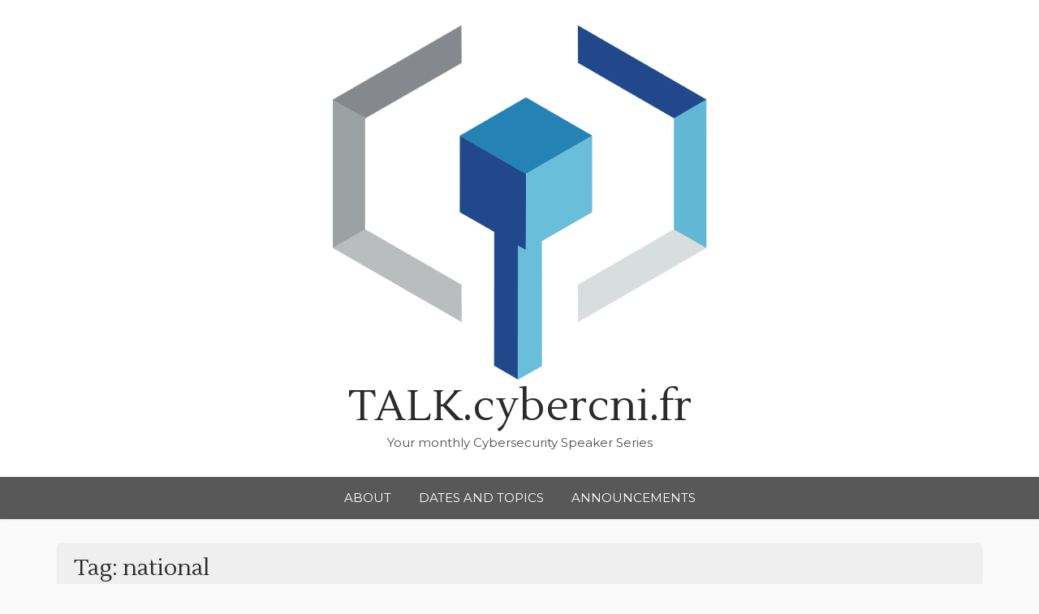

--- FILE ---
content_type: text/html; charset=UTF-8
request_url: https://talk.cybercni.fr/tag/national/
body_size: 10262
content:
<!doctype html>
<html lang="en-US">
<head>
	<meta charset="UTF-8">
	<meta name="viewport" content="width=device-width, initial-scale=1">
	<link rel="profile" href="https://gmpg.org/xfn/11">
	<title>national &#8211; TALK.cybercni.fr</title>
<script> var ajaxurl = 'https://talk.cybercni.fr/wp-admin/admin-ajax.php'; </script><meta name='robots' content='max-image-preview:large' />
<link rel='dns-prefetch' href='//fonts.googleapis.com' />
<link rel="alternate" type="application/rss+xml" title="TALK.cybercni.fr &raquo; Feed" href="https://talk.cybercni.fr/feed/" />
<link rel="alternate" type="application/rss+xml" title="TALK.cybercni.fr &raquo; Comments Feed" href="https://talk.cybercni.fr/comments/feed/" />
<link rel="alternate" type="application/rss+xml" title="TALK.cybercni.fr &raquo; national Tag Feed" href="https://talk.cybercni.fr/tag/national/feed/" />
<style id='wp-img-auto-sizes-contain-inline-css' type='text/css'>
img:is([sizes=auto i],[sizes^="auto," i]){contain-intrinsic-size:3000px 1500px}
/*# sourceURL=wp-img-auto-sizes-contain-inline-css */
</style>
<style id='wp-emoji-styles-inline-css' type='text/css'>

	img.wp-smiley, img.emoji {
		display: inline !important;
		border: none !important;
		box-shadow: none !important;
		height: 1em !important;
		width: 1em !important;
		margin: 0 0.07em !important;
		vertical-align: -0.1em !important;
		background: none !important;
		padding: 0 !important;
	}
/*# sourceURL=wp-emoji-styles-inline-css */
</style>
<style id='wp-block-library-inline-css' type='text/css'>
:root{--wp-block-synced-color:#7a00df;--wp-block-synced-color--rgb:122,0,223;--wp-bound-block-color:var(--wp-block-synced-color);--wp-editor-canvas-background:#ddd;--wp-admin-theme-color:#007cba;--wp-admin-theme-color--rgb:0,124,186;--wp-admin-theme-color-darker-10:#006ba1;--wp-admin-theme-color-darker-10--rgb:0,107,160.5;--wp-admin-theme-color-darker-20:#005a87;--wp-admin-theme-color-darker-20--rgb:0,90,135;--wp-admin-border-width-focus:2px}@media (min-resolution:192dpi){:root{--wp-admin-border-width-focus:1.5px}}.wp-element-button{cursor:pointer}:root .has-very-light-gray-background-color{background-color:#eee}:root .has-very-dark-gray-background-color{background-color:#313131}:root .has-very-light-gray-color{color:#eee}:root .has-very-dark-gray-color{color:#313131}:root .has-vivid-green-cyan-to-vivid-cyan-blue-gradient-background{background:linear-gradient(135deg,#00d084,#0693e3)}:root .has-purple-crush-gradient-background{background:linear-gradient(135deg,#34e2e4,#4721fb 50%,#ab1dfe)}:root .has-hazy-dawn-gradient-background{background:linear-gradient(135deg,#faaca8,#dad0ec)}:root .has-subdued-olive-gradient-background{background:linear-gradient(135deg,#fafae1,#67a671)}:root .has-atomic-cream-gradient-background{background:linear-gradient(135deg,#fdd79a,#004a59)}:root .has-nightshade-gradient-background{background:linear-gradient(135deg,#330968,#31cdcf)}:root .has-midnight-gradient-background{background:linear-gradient(135deg,#020381,#2874fc)}:root{--wp--preset--font-size--normal:16px;--wp--preset--font-size--huge:42px}.has-regular-font-size{font-size:1em}.has-larger-font-size{font-size:2.625em}.has-normal-font-size{font-size:var(--wp--preset--font-size--normal)}.has-huge-font-size{font-size:var(--wp--preset--font-size--huge)}.has-text-align-center{text-align:center}.has-text-align-left{text-align:left}.has-text-align-right{text-align:right}.has-fit-text{white-space:nowrap!important}#end-resizable-editor-section{display:none}.aligncenter{clear:both}.items-justified-left{justify-content:flex-start}.items-justified-center{justify-content:center}.items-justified-right{justify-content:flex-end}.items-justified-space-between{justify-content:space-between}.screen-reader-text{border:0;clip-path:inset(50%);height:1px;margin:-1px;overflow:hidden;padding:0;position:absolute;width:1px;word-wrap:normal!important}.screen-reader-text:focus{background-color:#ddd;clip-path:none;color:#444;display:block;font-size:1em;height:auto;left:5px;line-height:normal;padding:15px 23px 14px;text-decoration:none;top:5px;width:auto;z-index:100000}html :where(.has-border-color){border-style:solid}html :where([style*=border-top-color]){border-top-style:solid}html :where([style*=border-right-color]){border-right-style:solid}html :where([style*=border-bottom-color]){border-bottom-style:solid}html :where([style*=border-left-color]){border-left-style:solid}html :where([style*=border-width]){border-style:solid}html :where([style*=border-top-width]){border-top-style:solid}html :where([style*=border-right-width]){border-right-style:solid}html :where([style*=border-bottom-width]){border-bottom-style:solid}html :where([style*=border-left-width]){border-left-style:solid}html :where(img[class*=wp-image-]){height:auto;max-width:100%}:where(figure){margin:0 0 1em}html :where(.is-position-sticky){--wp-admin--admin-bar--position-offset:var(--wp-admin--admin-bar--height,0px)}@media screen and (max-width:600px){html :where(.is-position-sticky){--wp-admin--admin-bar--position-offset:0px}}

/*# sourceURL=wp-block-library-inline-css */
</style><style id='wp-block-heading-inline-css' type='text/css'>
h1:where(.wp-block-heading).has-background,h2:where(.wp-block-heading).has-background,h3:where(.wp-block-heading).has-background,h4:where(.wp-block-heading).has-background,h5:where(.wp-block-heading).has-background,h6:where(.wp-block-heading).has-background{padding:1.25em 2.375em}h1.has-text-align-left[style*=writing-mode]:where([style*=vertical-lr]),h1.has-text-align-right[style*=writing-mode]:where([style*=vertical-rl]),h2.has-text-align-left[style*=writing-mode]:where([style*=vertical-lr]),h2.has-text-align-right[style*=writing-mode]:where([style*=vertical-rl]),h3.has-text-align-left[style*=writing-mode]:where([style*=vertical-lr]),h3.has-text-align-right[style*=writing-mode]:where([style*=vertical-rl]),h4.has-text-align-left[style*=writing-mode]:where([style*=vertical-lr]),h4.has-text-align-right[style*=writing-mode]:where([style*=vertical-rl]),h5.has-text-align-left[style*=writing-mode]:where([style*=vertical-lr]),h5.has-text-align-right[style*=writing-mode]:where([style*=vertical-rl]),h6.has-text-align-left[style*=writing-mode]:where([style*=vertical-lr]),h6.has-text-align-right[style*=writing-mode]:where([style*=vertical-rl]){rotate:180deg}
/*# sourceURL=https://talk.cybercni.fr/wp-includes/blocks/heading/style.min.css */
</style>
<style id='global-styles-inline-css' type='text/css'>
:root{--wp--preset--aspect-ratio--square: 1;--wp--preset--aspect-ratio--4-3: 4/3;--wp--preset--aspect-ratio--3-4: 3/4;--wp--preset--aspect-ratio--3-2: 3/2;--wp--preset--aspect-ratio--2-3: 2/3;--wp--preset--aspect-ratio--16-9: 16/9;--wp--preset--aspect-ratio--9-16: 9/16;--wp--preset--color--black: #000000;--wp--preset--color--cyan-bluish-gray: #abb8c3;--wp--preset--color--white: #ffffff;--wp--preset--color--pale-pink: #f78da7;--wp--preset--color--vivid-red: #cf2e2e;--wp--preset--color--luminous-vivid-orange: #ff6900;--wp--preset--color--luminous-vivid-amber: #fcb900;--wp--preset--color--light-green-cyan: #7bdcb5;--wp--preset--color--vivid-green-cyan: #00d084;--wp--preset--color--pale-cyan-blue: #8ed1fc;--wp--preset--color--vivid-cyan-blue: #0693e3;--wp--preset--color--vivid-purple: #9b51e0;--wp--preset--gradient--vivid-cyan-blue-to-vivid-purple: linear-gradient(135deg,rgb(6,147,227) 0%,rgb(155,81,224) 100%);--wp--preset--gradient--light-green-cyan-to-vivid-green-cyan: linear-gradient(135deg,rgb(122,220,180) 0%,rgb(0,208,130) 100%);--wp--preset--gradient--luminous-vivid-amber-to-luminous-vivid-orange: linear-gradient(135deg,rgb(252,185,0) 0%,rgb(255,105,0) 100%);--wp--preset--gradient--luminous-vivid-orange-to-vivid-red: linear-gradient(135deg,rgb(255,105,0) 0%,rgb(207,46,46) 100%);--wp--preset--gradient--very-light-gray-to-cyan-bluish-gray: linear-gradient(135deg,rgb(238,238,238) 0%,rgb(169,184,195) 100%);--wp--preset--gradient--cool-to-warm-spectrum: linear-gradient(135deg,rgb(74,234,220) 0%,rgb(151,120,209) 20%,rgb(207,42,186) 40%,rgb(238,44,130) 60%,rgb(251,105,98) 80%,rgb(254,248,76) 100%);--wp--preset--gradient--blush-light-purple: linear-gradient(135deg,rgb(255,206,236) 0%,rgb(152,150,240) 100%);--wp--preset--gradient--blush-bordeaux: linear-gradient(135deg,rgb(254,205,165) 0%,rgb(254,45,45) 50%,rgb(107,0,62) 100%);--wp--preset--gradient--luminous-dusk: linear-gradient(135deg,rgb(255,203,112) 0%,rgb(199,81,192) 50%,rgb(65,88,208) 100%);--wp--preset--gradient--pale-ocean: linear-gradient(135deg,rgb(255,245,203) 0%,rgb(182,227,212) 50%,rgb(51,167,181) 100%);--wp--preset--gradient--electric-grass: linear-gradient(135deg,rgb(202,248,128) 0%,rgb(113,206,126) 100%);--wp--preset--gradient--midnight: linear-gradient(135deg,rgb(2,3,129) 0%,rgb(40,116,252) 100%);--wp--preset--font-size--small: 16px;--wp--preset--font-size--medium: 20px;--wp--preset--font-size--large: 25px;--wp--preset--font-size--x-large: 42px;--wp--preset--font-size--larger: 35px;--wp--preset--spacing--20: 0.44rem;--wp--preset--spacing--30: 0.67rem;--wp--preset--spacing--40: 1rem;--wp--preset--spacing--50: 1.5rem;--wp--preset--spacing--60: 2.25rem;--wp--preset--spacing--70: 3.38rem;--wp--preset--spacing--80: 5.06rem;--wp--preset--shadow--natural: 6px 6px 9px rgba(0, 0, 0, 0.2);--wp--preset--shadow--deep: 12px 12px 50px rgba(0, 0, 0, 0.4);--wp--preset--shadow--sharp: 6px 6px 0px rgba(0, 0, 0, 0.2);--wp--preset--shadow--outlined: 6px 6px 0px -3px rgb(255, 255, 255), 6px 6px rgb(0, 0, 0);--wp--preset--shadow--crisp: 6px 6px 0px rgb(0, 0, 0);}:where(.is-layout-flex){gap: 0.5em;}:where(.is-layout-grid){gap: 0.5em;}body .is-layout-flex{display: flex;}.is-layout-flex{flex-wrap: wrap;align-items: center;}.is-layout-flex > :is(*, div){margin: 0;}body .is-layout-grid{display: grid;}.is-layout-grid > :is(*, div){margin: 0;}:where(.wp-block-columns.is-layout-flex){gap: 2em;}:where(.wp-block-columns.is-layout-grid){gap: 2em;}:where(.wp-block-post-template.is-layout-flex){gap: 1.25em;}:where(.wp-block-post-template.is-layout-grid){gap: 1.25em;}.has-black-color{color: var(--wp--preset--color--black) !important;}.has-cyan-bluish-gray-color{color: var(--wp--preset--color--cyan-bluish-gray) !important;}.has-white-color{color: var(--wp--preset--color--white) !important;}.has-pale-pink-color{color: var(--wp--preset--color--pale-pink) !important;}.has-vivid-red-color{color: var(--wp--preset--color--vivid-red) !important;}.has-luminous-vivid-orange-color{color: var(--wp--preset--color--luminous-vivid-orange) !important;}.has-luminous-vivid-amber-color{color: var(--wp--preset--color--luminous-vivid-amber) !important;}.has-light-green-cyan-color{color: var(--wp--preset--color--light-green-cyan) !important;}.has-vivid-green-cyan-color{color: var(--wp--preset--color--vivid-green-cyan) !important;}.has-pale-cyan-blue-color{color: var(--wp--preset--color--pale-cyan-blue) !important;}.has-vivid-cyan-blue-color{color: var(--wp--preset--color--vivid-cyan-blue) !important;}.has-vivid-purple-color{color: var(--wp--preset--color--vivid-purple) !important;}.has-black-background-color{background-color: var(--wp--preset--color--black) !important;}.has-cyan-bluish-gray-background-color{background-color: var(--wp--preset--color--cyan-bluish-gray) !important;}.has-white-background-color{background-color: var(--wp--preset--color--white) !important;}.has-pale-pink-background-color{background-color: var(--wp--preset--color--pale-pink) !important;}.has-vivid-red-background-color{background-color: var(--wp--preset--color--vivid-red) !important;}.has-luminous-vivid-orange-background-color{background-color: var(--wp--preset--color--luminous-vivid-orange) !important;}.has-luminous-vivid-amber-background-color{background-color: var(--wp--preset--color--luminous-vivid-amber) !important;}.has-light-green-cyan-background-color{background-color: var(--wp--preset--color--light-green-cyan) !important;}.has-vivid-green-cyan-background-color{background-color: var(--wp--preset--color--vivid-green-cyan) !important;}.has-pale-cyan-blue-background-color{background-color: var(--wp--preset--color--pale-cyan-blue) !important;}.has-vivid-cyan-blue-background-color{background-color: var(--wp--preset--color--vivid-cyan-blue) !important;}.has-vivid-purple-background-color{background-color: var(--wp--preset--color--vivid-purple) !important;}.has-black-border-color{border-color: var(--wp--preset--color--black) !important;}.has-cyan-bluish-gray-border-color{border-color: var(--wp--preset--color--cyan-bluish-gray) !important;}.has-white-border-color{border-color: var(--wp--preset--color--white) !important;}.has-pale-pink-border-color{border-color: var(--wp--preset--color--pale-pink) !important;}.has-vivid-red-border-color{border-color: var(--wp--preset--color--vivid-red) !important;}.has-luminous-vivid-orange-border-color{border-color: var(--wp--preset--color--luminous-vivid-orange) !important;}.has-luminous-vivid-amber-border-color{border-color: var(--wp--preset--color--luminous-vivid-amber) !important;}.has-light-green-cyan-border-color{border-color: var(--wp--preset--color--light-green-cyan) !important;}.has-vivid-green-cyan-border-color{border-color: var(--wp--preset--color--vivid-green-cyan) !important;}.has-pale-cyan-blue-border-color{border-color: var(--wp--preset--color--pale-cyan-blue) !important;}.has-vivid-cyan-blue-border-color{border-color: var(--wp--preset--color--vivid-cyan-blue) !important;}.has-vivid-purple-border-color{border-color: var(--wp--preset--color--vivid-purple) !important;}.has-vivid-cyan-blue-to-vivid-purple-gradient-background{background: var(--wp--preset--gradient--vivid-cyan-blue-to-vivid-purple) !important;}.has-light-green-cyan-to-vivid-green-cyan-gradient-background{background: var(--wp--preset--gradient--light-green-cyan-to-vivid-green-cyan) !important;}.has-luminous-vivid-amber-to-luminous-vivid-orange-gradient-background{background: var(--wp--preset--gradient--luminous-vivid-amber-to-luminous-vivid-orange) !important;}.has-luminous-vivid-orange-to-vivid-red-gradient-background{background: var(--wp--preset--gradient--luminous-vivid-orange-to-vivid-red) !important;}.has-very-light-gray-to-cyan-bluish-gray-gradient-background{background: var(--wp--preset--gradient--very-light-gray-to-cyan-bluish-gray) !important;}.has-cool-to-warm-spectrum-gradient-background{background: var(--wp--preset--gradient--cool-to-warm-spectrum) !important;}.has-blush-light-purple-gradient-background{background: var(--wp--preset--gradient--blush-light-purple) !important;}.has-blush-bordeaux-gradient-background{background: var(--wp--preset--gradient--blush-bordeaux) !important;}.has-luminous-dusk-gradient-background{background: var(--wp--preset--gradient--luminous-dusk) !important;}.has-pale-ocean-gradient-background{background: var(--wp--preset--gradient--pale-ocean) !important;}.has-electric-grass-gradient-background{background: var(--wp--preset--gradient--electric-grass) !important;}.has-midnight-gradient-background{background: var(--wp--preset--gradient--midnight) !important;}.has-small-font-size{font-size: var(--wp--preset--font-size--small) !important;}.has-medium-font-size{font-size: var(--wp--preset--font-size--medium) !important;}.has-large-font-size{font-size: var(--wp--preset--font-size--large) !important;}.has-x-large-font-size{font-size: var(--wp--preset--font-size--x-large) !important;}
/*# sourceURL=global-styles-inline-css */
</style>

<style id='classic-theme-styles-inline-css' type='text/css'>
/*! This file is auto-generated */
.wp-block-button__link{color:#fff;background-color:#32373c;border-radius:9999px;box-shadow:none;text-decoration:none;padding:calc(.667em + 2px) calc(1.333em + 2px);font-size:1.125em}.wp-block-file__button{background:#32373c;color:#fff;text-decoration:none}
/*# sourceURL=/wp-includes/css/classic-themes.min.css */
</style>
<link rel='stylesheet' id='email-subscribers-css' href='https://talk.cybercni.fr/wp-content/plugins/email-subscribers/lite/public/css/email-subscribers-public.css?ver=5.9.14' type='text/css' media='all' />
<link rel='stylesheet' id='sps_front_css-css' href='https://talk.cybercni.fr/wp-content/plugins/sync-post-with-other-site/assets/css/sps_front_style.css?rand=414&#038;ver=1.9.1' type='text/css' media='all' />
<link rel='stylesheet' id='url-shortify-css' href='https://talk.cybercni.fr/wp-content/plugins/url-shortify/lite/dist/styles/url-shortify.css?ver=1.12.1' type='text/css' media='all' />
<link rel='stylesheet' id='lili-blog-body-css' href='//fonts.googleapis.com/css?family=Cabin%3A400%2C500%26subset%3Dlatin%2Clatin-ext%7CMontserrat%3A300%2C400%2C500%26subset%3Dlatin%2Clatin-ext&#038;subset=latin%2Clatin-ext' type='text/css' media='all' />
<link rel='stylesheet' id='lili-blog-heading-css' href='//fonts.googleapis.com/css?family=Lustria&#038;display=swap' type='text/css' media='all' />
<link rel='stylesheet' id='lili-blog-sign-css' href='//fonts.googleapis.com/css?family=Shadows+Into+Light&#038;display=swap' type='text/css' media='all' />
<link rel='stylesheet' id='font-awesome-css' href='https://talk.cybercni.fr/wp-content/themes/lili-blog/assets/css/font-awesome.min.css?ver=4.5.0' type='text/css' media='all' />
<link rel='stylesheet' id='grid-css-css' href='https://talk.cybercni.fr/wp-content/themes/lili-blog/assets/css/grid.min.css?ver=4.5.0' type='text/css' media='all' />
<link rel='stylesheet' id='slick-css' href='https://talk.cybercni.fr/wp-content/themes/lili-blog/assets/css/slick.css?ver=4.5.0' type='text/css' media='all' />
<link rel='stylesheet' id='offcanvas-style-css' href='https://talk.cybercni.fr/wp-content/themes/lili-blog/assets/css/canvi.css?ver=4.5.0' type='text/css' media='all' />
<link rel='stylesheet' id='lili-blog-style-css' href='https://talk.cybercni.fr/wp-content/themes/lili-blog/style.css?ver=6.9' type='text/css' media='all' />
<style id='lili-blog-style-inline-css' type='text/css'>

            #toTop:hover,
            a.effect:before, 
            a.link-format,
            .tabs-nav li:before,
            .post-slider-section .s-cat, 
            .bottom-caption .slick-current .slider-items span,
            aarticle.format-status .post-content .post-format::after,
            article.format-chat .post-content .post-format::after, 
            article.format-link .post-content .post-format::after,
            article.format-standard .post-content .post-format::after, 
            article.format-image .post-content .post-format::after, 
            article.hentry.sticky .post-content .post-format::after, 
            article.format-video .post-content .post-format::after, 
            article.format-gallery .post-content .post-format::after, 
            article.format-audio .post-content .post-format::after, 
            article.format-quote .post-content .post-format::after,  
            input[type='button']:hover,
            input[type='submit']:hover,
            .slider-items a.meta-cat, a.more-btn:hover, .show-more:hover,
            .slick-dots li.slick-active button,
            .post-slide .entry-title:before,
            a.read-more:before, .sidebar .widget-title:after,
            .widgettitle:after,
            #wp-calendar tbody #today,
            .share-wrap .post-share a:hover, h2.sec-title:before,
            .site-footer input[type='submit'],
            #toTop, .author-profile ul.social-links li a i:hover,
            .sch-btn:hover, .page-numbers:hover, .page-numbers.current,
            .newsletter{ 
                background-color: #31467d; 
                border-color: #31467d;
            } 
            .header-top a:hover,
            .header-top ul.menu > li a:hover, 
            .header-top ul.menu > li.current_page_item a, 
            ul.social-menu li a:hover:before,
            .social-links ul li a:hover, 
            .main-menu ul li.current-menu-item > a,  
            .main-menu ul li:hover > a,
            .post-navigation .nav-links a:hover, 
            .post-navigation .nav-links a:focus,
            .tabs-nav li.tab-active a, 
            .tabs-nav li.tab-active,
            .tabs-nav li.tab-active a, 
            .tabs-nav li.tab-active,
            ul.trail-items li a:hover span,
            .author-socials a:hover,
            .post-date a:focus, 
            .post-date a:hover,
            .post-excerpt a:hover, 
            .post-excerpt a:focus, 
            .content a:hover, 
            .content a:focus,
            .post-footer > span a:hover, 
            .post-footer > span a:focus,
            .widget a:hover, 
            .widget a:focus,
            .footer-menu li a:hover, 
            .footer-menu li a:focus,
            .footer-social-links a:hover,
            .footer-social-links a:focus,
            .site-footer a:hover, 
            .site-footer a:focus, .content-area p a,
            h1 a:hover, h2 a:hover, h3 a:hover, h4 a:hover, h5 a:hover, h6 a:hover, 
            .cat-links a:hover,
            .read-more:hover,
            .post-share a:hover,
            .reply a:hover, .back_home a:hover{ 
                color : #31467d; 
            }
            .header-one .logo-wrap{ 
                max-width : 461px; 
            }
            .header-image:before { 
                background-color : 100; 
            }
            .header-image:before { 
                opacity : 0.1; 
            }
            .header-one .header-image .logo-wrap { 
                min-height : 500px; 
            }
/*# sourceURL=lili-blog-style-inline-css */
</style>
<link rel='stylesheet' id='responsive-css' href='https://talk.cybercni.fr/wp-content/themes/lili-blog/assets/css/responsive.css?ver=4.5.0' type='text/css' media='all' />
<script type="text/javascript" src="https://talk.cybercni.fr/wp-includes/js/jquery/jquery.min.js?ver=3.7.1" id="jquery-core-js"></script>
<script type="text/javascript" src="https://talk.cybercni.fr/wp-includes/js/jquery/jquery-migrate.min.js?ver=3.4.1" id="jquery-migrate-js"></script>
<script type="text/javascript" id="url-shortify-js-extra">
/* <![CDATA[ */
var usParams = {"ajaxurl":"https://talk.cybercni.fr/wp-admin/admin-ajax.php"};
//# sourceURL=url-shortify-js-extra
/* ]]> */
</script>
<script type="text/javascript" src="https://talk.cybercni.fr/wp-content/plugins/url-shortify/lite/dist/scripts/url-shortify.js?ver=1.12.1" id="url-shortify-js"></script>
<link rel="https://api.w.org/" href="https://talk.cybercni.fr/wp-json/" /><link rel="alternate" title="JSON" type="application/json" href="https://talk.cybercni.fr/wp-json/wp/v2/tags/150" /><link rel="EditURI" type="application/rsd+xml" title="RSD" href="https://talk.cybercni.fr/xmlrpc.php?rsd" />
<meta name="generator" content="WordPress 6.9" />
<link rel="icon" href="https://talk.cybercni.fr/wp-content/uploads/2021/01/cropped-logo_transparent_back-32x32.png" sizes="32x32" />
<link rel="icon" href="https://talk.cybercni.fr/wp-content/uploads/2021/01/cropped-logo_transparent_back-192x192.png" sizes="192x192" />
<link rel="apple-touch-icon" href="https://talk.cybercni.fr/wp-content/uploads/2021/01/cropped-logo_transparent_back-180x180.png" />
<meta name="msapplication-TileImage" content="https://talk.cybercni.fr/wp-content/uploads/2021/01/cropped-logo_transparent_back-270x270.png" />
<style>.shorten_url { 
	   padding: 10px 10px 10px 10px ; 
	   border: 1px solid #AAAAAA ; 
	   background-color: #EEEEEE ;
}</style></head>

<body class="archive tag tag-national tag-150 wp-custom-logo wp-embed-responsive wp-theme-lili-blog hfeed at-sticky-sidebar left-sidebar masonry-post">
<div id="page" class="site">
	<a class="skip-link screen-reader-text" href="#content">Skip to content</a>
     
     
<div class="js-canvi-content canvi-content">
    <header class="header-one">
              

                
        <section class="header-mid " style="background-image:url();">      
            <div class="logo-wrap"> 
                    <a href="https://talk.cybercni.fr/" class="custom-logo-link" rel="home"><img width="579" height="553" src="https://talk.cybercni.fr/wp-content/uploads/2021/01/logo_transparent_back.png" class="custom-logo" alt="talk cybercni fr microphone logo" decoding="async" fetchpriority="high" srcset="https://talk.cybercni.fr/wp-content/uploads/2021/01/logo_transparent_back.png 579w, https://talk.cybercni.fr/wp-content/uploads/2021/01/logo_transparent_back-300x287.png 300w" sizes="(max-width: 579px) 100vw, 579px" /></a>                        <h1 class="site-title"><a href="https://talk.cybercni.fr/" rel="home">TALK.cybercni.fr</a></h1>
                                                <p class="site-description">Your monthly Cybersecurity Speaker Series</p>
                          
            </div>

            <nav class="nav-wrap">
                <div class="container">                 
                    <nav id="site-navigation">
                        
                        <div class="mid">
                            <button class="toggle-menu"> MENU </button>
                            <div class="main-nav menu-caret">
                                <ul id="primary-menu" class=""><li id="menu-item-194" class="menu-item menu-item-type-post_type menu-item-object-post menu-item-194"><a href="https://talk.cybercni.fr/2021/01/13/talk-cybercni-fr-the-cybersecurity-speaker-series/">About</a></li>
<li id="menu-item-361" class="menu-item menu-item-type-post_type menu-item-object-page menu-item-361"><a href="https://talk.cybercni.fr/editions/">Dates and Topics</a></li>
<li id="menu-item-53" class="menu-item menu-item-type-taxonomy menu-item-object-category menu-item-53"><a href="https://talk.cybercni.fr/category/announcements/">announcements</a></li>
</ul>                            </div>
                        </div>

                                              
                    </nav><!-- #site-navigation -->
                </div>
            </nav>
    </setion><!-- #masthead -->
</header>

    <main id="main" class="site-content">

	     
   
<section id="content" class="sec-gap">
	<div class="container">
		<div class="breadcrumbs-wrap">
			<div class="row">
				<div class="col-md-12"> 
					<h2 class="archive-title">Tag: <span>national</span></h2> 
				</div>
				<!-- archive heading -->	
				<div class="col-md-12">
					 
				</div>	
			</div>
		</div>

		<div class="row">
			<div id="primary" class="col-md-8 content-area">
				<main>				
										        <div class="masonry-start"><div id="masonry-loop">
        
        
<article id="post-434" class="masonry-post post-434 post type-post status-publish format-standard has-post-thumbnail hentry category-announcements category-industry-talk category-ngo-talk tag-cybersecurity tag-national tag-risk tag-strategy tag-threat tag-ukraine">
    <div class="post-wrap">
                    <div class="thumb-wrap">
                <figure class="post-thumb mb-0 img-animi">
                                                <a class="post-thumbnail" href="https://talk.cybercni.fr/2022/05/05/fri-may-13-2022-5pm-cet-i-moritz-flosler-europanova-germany-e-v-germany-institutionalizing-cybersecurity-national-strategies-and-their-implications-for-europe/" aria-hidden="true">
                    <!-- VideographyWP Plugin Message: Automatic video embedding prevented by plugin options. -->
<img width="640" height="360" src="https://talk.cybercni.fr/wp-content/uploads/2022/05/TALK18-M-Fller-Insitutionalizing-Cybersec-National-Strategies-and-their-Implications-for-EU-1024x576.jpg" class=" wp-post-image" alt="FRI, MAY 13, 2022, 5pm CET I Moritz Flößler (EuropaNova Germany e.V., Germany) – Institutionalizing Cybersecurity: National Strategies and their Implications for Europe" decoding="async" srcset="https://talk.cybercni.fr/wp-content/uploads/2022/05/TALK18-M-Fller-Insitutionalizing-Cybersec-National-Strategies-and-their-Implications-for-EU-1024x576.jpg 1024w, https://talk.cybercni.fr/wp-content/uploads/2022/05/TALK18-M-Fller-Insitutionalizing-Cybersec-National-Strategies-and-their-Implications-for-EU-300x169.jpg 300w, https://talk.cybercni.fr/wp-content/uploads/2022/05/TALK18-M-Fller-Insitutionalizing-Cybersec-National-Strategies-and-their-Implications-for-EU-768x432.jpg 768w, https://talk.cybercni.fr/wp-content/uploads/2022/05/TALK18-M-Fller-Insitutionalizing-Cybersec-National-Strategies-and-their-Implications-for-EU.jpg 1280w" sizes="(max-width: 640px) 100vw, 640px" />                </a>
                                    
                </figure>
            </div>
        
        <div class="post-content">
            <div class="post_title">
                <h3 class="post-title entry-title"><a href="https://talk.cybercni.fr/2022/05/05/fri-may-13-2022-5pm-cet-i-moritz-flosler-europanova-germany-e-v-germany-institutionalizing-cybersecurity-national-strategies-and-their-implications-for-europe/" rel="bookmark">FRI, MAY 13, 2022, 5pm CET I Moritz Flößler (EuropaNova Germany e.V., Germany) – Institutionalizing Cybersecurity: National Strategies and their Implications for Europe</a></h3>                            </div>

            <div class="entry-meta mb-20">
                
                <span class="posted-on"><a href="https://talk.cybercni.fr/2022/05/05/fri-may-13-2022-5pm-cet-i-moritz-flosler-europanova-germany-e-v-germany-institutionalizing-cybersecurity-national-strategies-and-their-implications-for-europe/" rel="bookmark"><time class="entry-date published" datetime="2022-05-05T14:41:06+02:00">May 5, 2022</time><time class="updated" datetime="2022-05-06T08:48:50+02:00">May 6, 2022</time></a></span><span class="post_by"> By <span class="author vcard"><a class="url fn n" href="https://talk.cybercni.fr/author/mop/">Marc-Oliver Pahl</a></span></span>                    
               

                                    <span class="post-cats">
                        <i class="fa fa-folder-o" aria-hidden="true"></i>
			<span class="cat-links"><a href="https://talk.cybercni.fr/category/announcements/" rel="category tag">announcements</a>&nbsp;/&nbsp;<a href="https://talk.cybercni.fr/category/industry-talk/" rel="category tag">industry talk</a>&nbsp;/&nbsp;<a href="https://talk.cybercni.fr/category/announcements/ngo-talk/" rel="category tag">NGO talk</a></span>                    </span>
                             
            </div>

            <div class="post-excerpt entry-content">
                <p>On Fri, May 13, 2022, 5pm CET I Moritz Flößler (EuropaNova Germany e.V., Germany), will talk about “Institutionalizing Cybersecurity: National Strategies and their Implications for Europe“. </p>
<p>Watch the trailer here: https://youtu.be/7fzsRQgmqTs?list=PLdftPKA9mTfaDJxqwexil2mPhUFIA9ITd</p>
<p>Please share the link https://talk.cybercni.fr/18 with your interested friends!</p>
                
            </div>
            <!-- .entry-content end -->            
            
            <div class="meta-footer">
                              <div class="meta-share">
                    <span><i class="fa fa-share-alt"></i> SHARE</span>
                    
                            <div class="meta_bottom">
            <div class="post-share">
                <a target="_blank" href="https://www.facebook.com/sharer/sharer.php?u=https://talk.cybercni.fr/2022/05/05/fri-may-13-2022-5pm-cet-i-moritz-flosler-europanova-germany-e-v-germany-institutionalizing-cybersecurity-national-strategies-and-their-implications-for-europe/"><i class="fa fa-facebook"></i></a>
                <a target="_blank" href="http://twitter.com/share?text=FRI,%20MAY%2013,%202022,%205pm%20CET%20I%20Moritz%20Flößler%20(EuropaNova%20Germany%20e.V.,%20Germany)%20– Institutionalizing%20Cybersecurity:%20National%20Strategies%20and%20their%20Implications%20for%20Europe&#038;url=https://talk.cybercni.fr/2022/05/05/fri-may-13-2022-5pm-cet-i-moritz-flosler-europanova-germany-e-v-germany-institutionalizing-cybersecurity-national-strategies-and-their-implications-for-europe/"><i
                            class="fa fa-twitter"></i></a>
                <a target="_blank" href="http://pinterest.com/pin/create/button/?url=https://talk.cybercni.fr/2022/05/05/fri-may-13-2022-5pm-cet-i-moritz-flosler-europanova-germany-e-v-germany-institutionalizing-cybersecurity-national-strategies-and-their-implications-for-europe/&#038;media=https://talk.cybercni.fr/wp-content/uploads/2022/05/TALK18-M-Fller-Insitutionalizing-Cybersec-National-Strategies-and-their-Implications-for-EU.jpg&#038;description=FRI,%20MAY%2013,%202022,%205pm%20CET%20I%20Moritz%20Flößler%20(EuropaNova%20Germany%20e.V.,%20Germany)%20– Institutionalizing%20Cybersecurity:%20National%20Strategies%20and%20their%20Implications%20for%20Europe"><i
                            class="fa fa-pinterest"></i></a>
                <a target="_blank" href="http://www.linkedin.com/shareArticle?mini=true&#038;title=FRI,%20MAY%2013,%202022,%205pm%20CET%20I%20Moritz%20Flößler%20(EuropaNova%20Germany%20e.V.,%20Germany)%20– Institutionalizing%20Cybersecurity:%20National%20Strategies%20and%20their%20Implications%20for%20Europe&#038;url=https://talk.cybercni.fr/2022/05/05/fri-may-13-2022-5pm-cet-i-moritz-flosler-europanova-germany-e-v-germany-institutionalizing-cybersecurity-national-strategies-and-their-implications-for-europe/"><i class="fa fa-linkedin"></i></a>
            </div>
        </div>
                        </div>
                        </div>
        </div>
    </div>
</article><!-- #post- -->        </div>
        </div>
        
        <div class='ajax-pagination text-center'><div class='show-more' data-number='2'><i class='fa fa-refresh'></i>View More</div><div id='free-temp-post'></div></div>				</main>
			</div>
			<!-- #primary -->

			<aside id="secondary" class="col-md-4">
	<div class="widget-area sidebar"> 
		<section id="block-2" class="widget widget_block">
<h2 class="wp-block-heading">Featured Talk</h2>
</section><section id="block-3" class="widget widget_block"><p>
<a href="https://TALK.CYBERcni.fr/34">[TALK34] Friday, 17.05.2024, 2pm CET, Global challenges and holistic legal approaches in cyber resilience, Prof. Dr. Dennis-Kenji Kipker (Research Director cyberintelligence.institute)</a>
</p>
<iframe width="350" src="https://www.youtube.com/embed/bDShFbU5U0U" frameborder="0" allow="accelerometer; autoplay; clipboard-write; encrypted-media; gyroscope; picture-in-picture" allowfullscreen></iframe></section><section id="nav_menu-3" class="widget widget_nav_menu"><h4 class="widget-title">Also follow us on</h4><div class="menu-social-footer-container"><ul id="menu-social-footer" class="menu"><li id="menu-item-301" class="menu-item menu-item-type-custom menu-item-object-custom menu-item-301"><a href="https://www.linkedin.com/company/cybercni">LinkedIn</a></li>
<li id="menu-item-299" class="menu-item menu-item-type-custom menu-item-object-custom menu-item-299"><a href="https://twitter.com/ChaireCyberCNI">Twitter</a></li>
<li id="menu-item-300" class="menu-item menu-item-type-custom menu-item-object-custom menu-item-300"><a href="https://fb.me/talk.cybercni.fr">Facebook</a></li>
</ul></div></section>		 
	</div>
</aside><!-- #secondary -->
		</div>
	</div>
</section> 


</main>
<!-- #main -->

<footer class="site-footer"> 
		<div class="newsletter-wrap">
		<div class="container">
			<div class="newsletter">
				<div class="row">
					<div class="col-md-6">
						<h3>
							<i class="fa fa-paper-plane"></i>
							Register above for upcoming talks.						</h3>
					</div>
					<div class="col-md-6">
						 
					</div>
				</div>
			</div>
		</div>
	</div>
	<div class="top-footer">
		<div class="container">
			<div class="row">
							</div>
		</div>
	</div>

	<div class="bottom-footer">
		<div class="container">
			<div class="row">
				<div class="col-md-3">
					<div class="copyright">
						Copyright All Right Reserved 2020					</div>
				</div>
				<!--left-->
				
				<div class="col-md-6 text-center">	
					<div class="site-info">
						<a href="https://wordpress.org/">
							Proudly powered by WordPress						</a>
						<span class="sep"> | </span>
						Theme: Lili Blog by <a href="https://www.thememiles.com/">ThemeMiles</a>.					</div>
				</div>
				<!--mid-->

				<div class="col-md-3 text-right">
									</div>
				<!--right-->
			</div>
		</div>
	</div>

  <a id="toTop" class="go-to-top" href="#" title="Go to Top">
            <i class="fa fa-angle-double-up"></i>
  </a>
</footer>
<!--footer-->

</div><!-- main container -->
</div><!-- #page -->
<script type="speculationrules">
{"prefetch":[{"source":"document","where":{"and":[{"href_matches":"/*"},{"not":{"href_matches":["/wp-*.php","/wp-admin/*","/wp-content/uploads/*","/wp-content/*","/wp-content/plugins/*","/wp-content/themes/lili-blog/*","/*\\?(.+)"]}},{"not":{"selector_matches":"a[rel~=\"nofollow\"]"}},{"not":{"selector_matches":".no-prefetch, .no-prefetch a"}}]},"eagerness":"conservative"}]}
</script>
<script type="text/javascript" id="email-subscribers-js-extra">
/* <![CDATA[ */
var es_data = {"messages":{"es_empty_email_notice":"Please enter email address","es_rate_limit_notice":"You need to wait for some time before subscribing again","es_single_optin_success_message":"Successfully Subscribed.","es_email_exists_notice":"Email Address already exists!","es_unexpected_error_notice":"Oops.. Unexpected error occurred.","es_invalid_email_notice":"Invalid email address","es_try_later_notice":"Please try after some time"},"es_ajax_url":"https://talk.cybercni.fr/wp-admin/admin-ajax.php"};
//# sourceURL=email-subscribers-js-extra
/* ]]> */
</script>
<script type="text/javascript" src="https://talk.cybercni.fr/wp-content/plugins/email-subscribers/lite/public/js/email-subscribers-public.js?ver=5.9.14" id="email-subscribers-js"></script>
<script type="text/javascript" src="https://talk.cybercni.fr/wp-content/plugins/sync-post-with-other-site/assets/js/sps_front_js.js?rand=303&amp;ver=1.9.1" id="sps_front_js-js"></script>
<script type="text/javascript" src="https://talk.cybercni.fr/wp-content/themes/lili-blog/assets/js/custom-infinte-pagination.js?ver=4.6.0" id="lili-blog-custom-pagination-js"></script>
<script type="text/javascript" src="https://talk.cybercni.fr/wp-includes/js/imagesloaded.min.js?ver=5.0.0" id="imagesloaded-js"></script>
<script type="text/javascript" src="https://talk.cybercni.fr/wp-includes/js/masonry.min.js?ver=4.2.2" id="masonry-js"></script>
<script type="text/javascript" src="https://talk.cybercni.fr/wp-content/themes/lili-blog/assets/js/custom-masonry.js?ver=4.6.0" id="lili-blog-custom-masonry-js"></script>
<script type="text/javascript" src="https://talk.cybercni.fr/wp-content/themes/lili-blog/assets/js/navigation.js?ver=20200412" id="lili-blog-navigation-js"></script>
<script type="text/javascript" src="https://talk.cybercni.fr/wp-content/themes/lili-blog/assets/js/slick.js?ver=4.6.0" id="slick-js"></script>
<script type="text/javascript" src="https://talk.cybercni.fr/wp-content/themes/lili-blog/assets/js/script.js?ver=20200412" id="lili-blog-script-js"></script>
<script type="text/javascript" id="lili-blog-custom-js-extra">
/* <![CDATA[ */
var lili_blog_ajax = {"ajaxurl":"https://talk.cybercni.fr/wp-admin/admin-ajax.php","paged":"1","max_num_pages":"1","next_posts":"","show_more":"View More","no_more_posts":"No More"};
//# sourceURL=lili-blog-custom-js-extra
/* ]]> */
</script>
<script type="text/javascript" src="https://talk.cybercni.fr/wp-content/themes/lili-blog/assets/js/custom.js?ver=20200412" id="lili-blog-custom-js"></script>
<script type="text/javascript" src="https://talk.cybercni.fr/wp-content/themes/lili-blog/assets/js/skip-link-focus-fix.js?ver=20200412" id="lili-blog-skip-link-focus-fix-js"></script>
<script id="wp-emoji-settings" type="application/json">
{"baseUrl":"https://s.w.org/images/core/emoji/17.0.2/72x72/","ext":".png","svgUrl":"https://s.w.org/images/core/emoji/17.0.2/svg/","svgExt":".svg","source":{"concatemoji":"https://talk.cybercni.fr/wp-includes/js/wp-emoji-release.min.js?ver=6.9"}}
</script>
<script type="module">
/* <![CDATA[ */
/*! This file is auto-generated */
const a=JSON.parse(document.getElementById("wp-emoji-settings").textContent),o=(window._wpemojiSettings=a,"wpEmojiSettingsSupports"),s=["flag","emoji"];function i(e){try{var t={supportTests:e,timestamp:(new Date).valueOf()};sessionStorage.setItem(o,JSON.stringify(t))}catch(e){}}function c(e,t,n){e.clearRect(0,0,e.canvas.width,e.canvas.height),e.fillText(t,0,0);t=new Uint32Array(e.getImageData(0,0,e.canvas.width,e.canvas.height).data);e.clearRect(0,0,e.canvas.width,e.canvas.height),e.fillText(n,0,0);const a=new Uint32Array(e.getImageData(0,0,e.canvas.width,e.canvas.height).data);return t.every((e,t)=>e===a[t])}function p(e,t){e.clearRect(0,0,e.canvas.width,e.canvas.height),e.fillText(t,0,0);var n=e.getImageData(16,16,1,1);for(let e=0;e<n.data.length;e++)if(0!==n.data[e])return!1;return!0}function u(e,t,n,a){switch(t){case"flag":return n(e,"\ud83c\udff3\ufe0f\u200d\u26a7\ufe0f","\ud83c\udff3\ufe0f\u200b\u26a7\ufe0f")?!1:!n(e,"\ud83c\udde8\ud83c\uddf6","\ud83c\udde8\u200b\ud83c\uddf6")&&!n(e,"\ud83c\udff4\udb40\udc67\udb40\udc62\udb40\udc65\udb40\udc6e\udb40\udc67\udb40\udc7f","\ud83c\udff4\u200b\udb40\udc67\u200b\udb40\udc62\u200b\udb40\udc65\u200b\udb40\udc6e\u200b\udb40\udc67\u200b\udb40\udc7f");case"emoji":return!a(e,"\ud83e\u1fac8")}return!1}function f(e,t,n,a){let r;const o=(r="undefined"!=typeof WorkerGlobalScope&&self instanceof WorkerGlobalScope?new OffscreenCanvas(300,150):document.createElement("canvas")).getContext("2d",{willReadFrequently:!0}),s=(o.textBaseline="top",o.font="600 32px Arial",{});return e.forEach(e=>{s[e]=t(o,e,n,a)}),s}function r(e){var t=document.createElement("script");t.src=e,t.defer=!0,document.head.appendChild(t)}a.supports={everything:!0,everythingExceptFlag:!0},new Promise(t=>{let n=function(){try{var e=JSON.parse(sessionStorage.getItem(o));if("object"==typeof e&&"number"==typeof e.timestamp&&(new Date).valueOf()<e.timestamp+604800&&"object"==typeof e.supportTests)return e.supportTests}catch(e){}return null}();if(!n){if("undefined"!=typeof Worker&&"undefined"!=typeof OffscreenCanvas&&"undefined"!=typeof URL&&URL.createObjectURL&&"undefined"!=typeof Blob)try{var e="postMessage("+f.toString()+"("+[JSON.stringify(s),u.toString(),c.toString(),p.toString()].join(",")+"));",a=new Blob([e],{type:"text/javascript"});const r=new Worker(URL.createObjectURL(a),{name:"wpTestEmojiSupports"});return void(r.onmessage=e=>{i(n=e.data),r.terminate(),t(n)})}catch(e){}i(n=f(s,u,c,p))}t(n)}).then(e=>{for(const n in e)a.supports[n]=e[n],a.supports.everything=a.supports.everything&&a.supports[n],"flag"!==n&&(a.supports.everythingExceptFlag=a.supports.everythingExceptFlag&&a.supports[n]);var t;a.supports.everythingExceptFlag=a.supports.everythingExceptFlag&&!a.supports.flag,a.supports.everything||((t=a.source||{}).concatemoji?r(t.concatemoji):t.wpemoji&&t.twemoji&&(r(t.twemoji),r(t.wpemoji)))});
//# sourceURL=https://talk.cybercni.fr/wp-includes/js/wp-emoji-loader.min.js
/* ]]> */
</script>
</body>
</html>